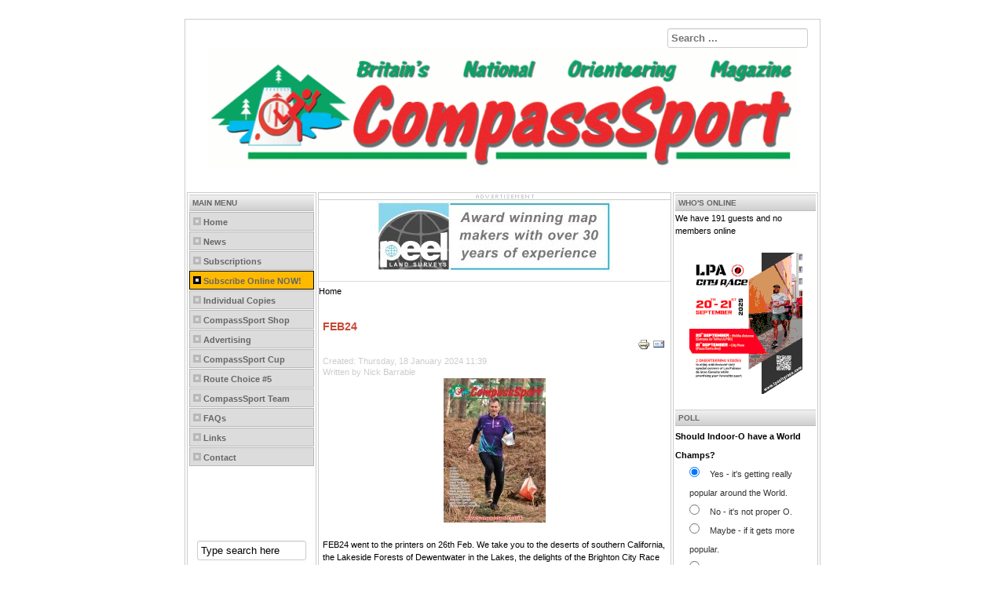

--- FILE ---
content_type: text/html; charset=utf-8
request_url: https://compasssport.com/index.php?start=12
body_size: 20627
content:

<!DOCTYPE html>
<html xmlns="http://www.w3.org/1999/xhtml" xml:lang="en-gb" lang="en-gb" dir="ltr" >
	<head>
		
<script type="text/javascript">
	var big = '72%';
	var small = '53%';
	var bildauf = '/templates/compasssport/images/plus.png';
	var bildzu = '/templates/compasssport/images/minus.png';
	var rightopen='Open info';
	var rightclose='Close info';
	var altopen='is open';
	var altclose='is closed';
</script>

		<meta name="viewport" content="width=device-width, initial-scale=1.0, maximum-scale=3.0, user-scalable=yes"/>
		<meta name="HandheldFriendly" content="true" />
		<meta name="apple-mobile-web-app-capable" content="YES" />

		<base href="https://compasssport.com/index.php" />
	<meta http-equiv="content-type" content="text/html; charset=utf-8" />
	<meta name="generator" content="Joomla! - Open Source Content Management" />
	<title>CompassSport - Home</title>
	<link href="/index.php?format=feed&amp;type=rss" rel="alternate" type="application/rss+xml" title="RSS 2.0" />
	<link href="/index.php?format=feed&amp;type=atom" rel="alternate" type="application/atom+xml" title="Atom 1.0" />
	<link href="/templates/compasssport/favicon.ico" rel="shortcut icon" type="image/vnd.microsoft.icon" />
	<link href="https://compasssport.com/index.php/component/search/?Itemid=128&amp;format=opensearch" rel="search" title="Search CompassSport" type="application/opensearchdescription+xml" />
	<link href="https://www.compasssport.co.uk/templates/system/css/system.css" rel="stylesheet" type="text/css" />
	<link href="https://www.compasssport.co.uk/templates/compasssport/css/position.css" rel="stylesheet" type="text/css" media="screen,projection" />
	<link href="https://www.compasssport.co.uk/templates/compasssport/css/layout.css" rel="stylesheet" type="text/css" media="screen,projection" />
	<link href="https://www.compasssport.co.uk/templates/compasssport/css/print.css" rel="stylesheet" type="text/css" media="print" />
	<link href="https://www.compasssport.co.uk/templates/compasssport/css/general.css" rel="stylesheet" type="text/css" media="screen,projection" />
	<link href="https://www.compasssport.co.uk/templates/compasssport/css/image.css" rel="stylesheet" type="text/css" media="screen,projection" />
	<link href="/modules/mod_sp_poll/assets/css/style.css" rel="stylesheet" type="text/css" />
	<style type="text/css">
div.mod_search98 input[type="search"]{ width:auto; }
	</style>
	<script type="application/json" class="joomla-script-options new">{"csrf.token":"0f81b81eb4bc55712f414cc3baa93353","system.paths":{"root":"","base":""},"joomla.jtext":{"TPL_BEEZ3_ALTOPEN":"is open","TPL_BEEZ3_ALTCLOSE":"is closed","TPL_BEEZ3_TEXTRIGHTOPEN":"Open info","TPL_BEEZ3_TEXTRIGHTCLOSE":"Close info","TPL_BEEZ3_FONTSIZE":"Font size","TPL_BEEZ3_BIGGER":"Bigger","TPL_BEEZ3_RESET":"Reset","TPL_BEEZ3_SMALLER":"Smaller","TPL_BEEZ3_INCREASE_SIZE":"Increase size","TPL_BEEZ3_REVERT_STYLES_TO_DEFAULT":"Revert styles to default","TPL_BEEZ3_DECREASE_SIZE":"Decrease size","TPL_BEEZ3_OPENMENU":"Open Menu","TPL_BEEZ3_CLOSEMENU":"Close Menu"}}</script>
	<script src="/media/jui/js/jquery.min.js?7b71fdd62d9df43b85e7c9caaca73944" type="text/javascript"></script>
	<script src="/media/jui/js/jquery-noconflict.js?7b71fdd62d9df43b85e7c9caaca73944" type="text/javascript"></script>
	<script src="/media/jui/js/jquery-migrate.min.js?7b71fdd62d9df43b85e7c9caaca73944" type="text/javascript"></script>
	<script src="/media/system/js/caption.js?7b71fdd62d9df43b85e7c9caaca73944" type="text/javascript"></script>
	<script src="/media/jui/js/bootstrap.min.js?7b71fdd62d9df43b85e7c9caaca73944" type="text/javascript"></script>
	<script src="/media/system/js/mootools-core.js?7b71fdd62d9df43b85e7c9caaca73944" type="text/javascript"></script>
	<script src="/media/system/js/core.js?7b71fdd62d9df43b85e7c9caaca73944" type="text/javascript"></script>
	<script src="/media/system/js/mootools-more.js?7b71fdd62d9df43b85e7c9caaca73944" type="text/javascript"></script>
	<script src="/templates/compasssport/javascript/md_stylechanger.js" type="text/javascript"></script>
	<script src="/templates/compasssport/javascript/hide.js" type="text/javascript"></script>
	<script src="/templates/compasssport/javascript/respond.src.js" type="text/javascript"></script>
	<script src="/templates/compasssport/javascript/template.js" type="text/javascript"></script>
	<script src="/modules/mod_sp_poll/assets/js/script.js" type="text/javascript"></script>
	<!--[if lt IE 9]><script src="/media/system/js/html5fallback.js?7b71fdd62d9df43b85e7c9caaca73944" type="text/javascript"></script><![endif]-->
	<script type="text/javascript">
jQuery(window).on('load',  function() {
				new JCaption('img.caption');
			});jQuery(function($){ initTooltips(); $("body").on("subform-row-add", initTooltips); function initTooltips (event, container) { container = container || document;$(container).find(".hasTooltip").tooltip({"html": true,"container": "body"});} });var base_url = 'https://www.compasssport.co.uk/index.php?option=com_sppolls'var base_url = 'https://www.compasssport.co.uk/index.php?option=com_sppolls'
	</script>


		<!--[if IE 7]>
		<link href="/templates/compasssport/css/ie7only.css" rel="stylesheet" type="text/css" />
		<![endif]-->
	</head>
	<body id="shadow">
					<style type="text/css">
				.logoheader {
					background:url('/') no-repeat right;
				}
				body {
					background: #ffffff;
				}
			</style>
		    <br>
		<div id="all">
			<div id="back">
				<header id="header">
					<div class="logoheader">
						<h1 id="logo">
													<img src="/images/logo_7602.gif"  alt="CompassSport" />
																		<span class="header1">
												</span></h1>
					</div><!-- end logoheader -->
					<ul class="skiplinks">
						<li><a href="#main" class="u2">Skip to content</a></li>
						<li><a href="#nav" class="u2">Jump to main navigation and login</a></li>
													<li><a href="#right" class="u2">Jump to additional information</a></li>
											</ul>
					<h2 class="unseen">Nav view search</h2>
					<h3 class="unseen">Navigation</h3>
					
					<div id="line">
						<div id="fontsize"></div>
						<h3 class="unseen">Search</h3>
						<div class="search mod_search98">
	<form action="/index.php" method="post" class="form-inline" role="search">
		<label for="mod-search-searchword98" class="element-invisible">Search ...</label> <input name="searchword" id="mod-search-searchword98" maxlength="200"  class="inputbox search-query input-medium" type="search" size="20" placeholder="Search ..." />		<input type="hidden" name="task" value="search" />
		<input type="hidden" name="option" value="com_search" />
		<input type="hidden" name="Itemid" value="128" />
	</form>
</div>

					</div> <!-- end line -->
				</header><!-- end header -->
				<div id="contentarea2">
					<div id="breadcrumbs">
						
					</div>

											<nav class="left1 " id="nav">
							<div class="moduletable_menu">
 <h3>Main Menu</h3>
 <ul class="nav menu mod-list">
<li class="item-128 default current active"><a href="/index.php" >Home</a></li><li class="item-27"><a href="/index.php/news-mainmenu-27" >News</a></li><li class="item-6"><a href="/index.php/subscriptions-mainmenu-6" >Subscriptions</a></li><li class="item-36"><a href="/index.php/subscribe-online-now-mainmenu-36" >Subscribe Online NOW!</a></li><li class="item-37"><a href="/index.php/individual-copies-mainmenu-37" >Individual Copies</a></li><li class="item-38"><a href="/index.php/compasssport-shop-mainmenu-38" >CompassSport Shop</a></li><li class="item-28"><a href="/index.php/advertising-mainmenu-28" >Advertising</a></li><li class="item-29"><a href="/index.php/compasssport-cup-mainmenu-29" >CompassSport Cup</a></li><li class="item-30"><a href="/index.php/route-choice-5-mainmenu-30" >Route Choice #5</a></li><li class="item-32"><a href="/index.php/compasssport-team-mainmenu-32" >CompassSport Team</a></li><li class="item-25"><a href="/index.php/faqs-mainmenu-25" >FAQs</a></li><li class="item-23"><a href="/index.php/links-mainmenu-23" >Links</a></li><li class="item-39"><a href="/index.php/contact-mainmenu-39" >Contact</a></li></ul>
</div>
<div class="moduletable">
 

<div class="custom"  >
	<br /><br /><br />
<div align="center">
<form>
<input size=15 value="Type search here"> 
<br />
<br><input style="font-family:Arial;font-weight:bold;font-size:9pt" type=button value=Google>
<input style="font-family:Arial;font-weight:bold;font-size:9pt" type=button value=Yahoo>
<input style="font-family:Arial;font-weight:bold;font-size:9pt" type=button value=WebsBiggest>
</form>
</div>
</div>
</div>

							
<div
	class="moduletable_js "><h3 class="js_heading"> Syndication <a href="#"
	title="click"
	onclick="auf('module_107'); return false"
	class="opencloselink" id="link_107"> <span
	class="no"><img src="/templates/beez3/images/plus.png"
	alt="is closed" />
</span></a></h3> <div class="module_content "
	id="module_107" tabindex="-1"><a href="/index.php?format=feed&amp;type=rss" class="syndicate-module">
	<img src="/media/system/images/livemarks.png" alt="feed-image" />			<span>
					Feed Entries				</span>
	</a>
</div>
</div>
	
							
						</nav><!-- end navi -->
					
					<div id="wrapper" >
						<div id="main">

															<div id="top">
									<div class="bannergroup">

	<div class="banneritem">
																																																																			<a
							href="/index.php/component/banners/click/4" target="_blank" rel="noopener noreferrer"
							title="Peel Land Surveys">
							<img
								src="https://www.compasssport.co.uk/images/banners/peel_new.jpg"
								alt="Peel Land Surveys"
																							/>
						</a>
																<div class="clr"></div>
	</div>

</div>

<div class = "breadcrumbs">
<span>Home</span></div>

								</div>
							
							
<div id="system-message-container">
<dl id="system-message">
</div>
							
<section class="blog-featured">
<div class="items-leading">
			<article class="leading-0">
			
	<h2>
					FEB24			</h2>

	<ul class="actions">
				<li class="print-icon">
			<a href="/index.php/news-mainmenu-27/162-feb24?tmpl=component&amp;print=1" title="Print article < FEB24 >" onclick="window.open(this.href,'win2','status=no,toolbar=no,scrollbars=yes,titlebar=no,menubar=no,resizable=yes,width=640,height=480,directories=no,location=no'); return false;" rel="nofollow">					<img src="/media/system/images/printButton.png" alt="Print" />	</a>		</li>
						<li class="email-icon">
			<a href="/index.php/component/mailto/?tmpl=component&amp;template=compasssport&amp;link=2ea25afd1def3b2ec7a3fbb73cf7db8d4a8f13de" title="Email this link to a friend" onclick="window.open(this.href,'win2','width=400,height=450,menubar=yes,resizable=yes'); return false;" rel="nofollow">			<img src="/media/system/images/emailButton.png" alt="Email" />	</a>		</li>
		
			</ul>




 <dl class="article-info">
 <dt class="article-info-term">Details</dt>
		<dd class="create">
		Created: Thursday, 18 January 2024 11:39		</dd>
	<dd class="createdby">
				
							Written by Nick Barrable				</dd>
 </dl>


<p style="text-align: center;"><strong><img src="/images/FEB24.jpg" alt="" /></strong></p>
<p style="text-align: left;">FEB24 went to the printers on 26th Feb. We take you to the deserts of southern California, the Lakeside Forests of Dewentwater in the Lakes, the delights of the Brighton City Race where every dog has his day! Madiera O Festival, 2023 CompassSport Newsletter Awards. We have the Mountain Marathon Review Calendar, Know your Classs Leader featuring Ed Catmur, and much more.</p>
<p style="text-align: left;">Make sure your sub is up to date and you are paying the latest rate - subs went up on the 1st November 2023. If you have a Standing Order, make sure you have increased it to the correct amount.</p>
<p> </p>


<div class="item-separator"></div>
		</article>
			</div>
	
	
			<div class="items-row cols-2 row-0">
				<article class="item column-1">
			
	<h2>
					DEC23			</h2>

	<ul class="actions">
				<li class="print-icon">
			<a href="/index.php/news-mainmenu-27/161-dec23?tmpl=component&amp;print=1" title="Print article < DEC23 >" onclick="window.open(this.href,'win2','status=no,toolbar=no,scrollbars=yes,titlebar=no,menubar=no,resizable=yes,width=640,height=480,directories=no,location=no'); return false;" rel="nofollow">					<img src="/media/system/images/printButton.png" alt="Print" />	</a>		</li>
						<li class="email-icon">
			<a href="/index.php/component/mailto/?tmpl=component&amp;template=compasssport&amp;link=4ce5e8e8a19861bd34fe91e96ebca1da96c9879f" title="Email this link to a friend" onclick="window.open(this.href,'win2','width=400,height=450,menubar=yes,resizable=yes'); return false;" rel="nofollow">			<img src="/media/system/images/emailButton.png" alt="Email" />	</a>		</li>
		
			</ul>




 <dl class="article-info">
 <dt class="article-info-term">Details</dt>
		<dd class="create">
		Created: Monday, 27 November 2023 13:11		</dd>
	<dd class="createdby">
				
							Written by Nick Barrable				</dd>
 </dl>


<p style="text-align: center;"><strong><img src="/images/DEC23.jpg" alt="" /></strong></p>
<p style="text-align: left;">DEC23 (Vol.44/6) was posted on 13th December so it can land on doormats before Christmas. The issue contains The 2024 Foreign Day Multiday Events calendar, 53rd OMM in Snowdonia, Scottish 6 Days, Swiss O Week, European Sprint Champs, MTBO, and much more!</p>
<p style="text-align: left;">Make sure your Subscription is up to date :-)</p>
<p> </p>


<div class="item-separator"></div>
		</article>
						
			<article class="item column-2">
			
	<h2>
					OCT23			</h2>

	<ul class="actions">
				<li class="print-icon">
			<a href="/index.php/news-mainmenu-27/158-oct23?tmpl=component&amp;print=1" title="Print article < OCT23 >" onclick="window.open(this.href,'win2','status=no,toolbar=no,scrollbars=yes,titlebar=no,menubar=no,resizable=yes,width=640,height=480,directories=no,location=no'); return false;" rel="nofollow">					<img src="/media/system/images/printButton.png" alt="Print" />	</a>		</li>
						<li class="email-icon">
			<a href="/index.php/component/mailto/?tmpl=component&amp;template=compasssport&amp;link=24b8702444bee9721a66329cf9751800cf80d8d2" title="Email this link to a friend" onclick="window.open(this.href,'win2','width=400,height=450,menubar=yes,resizable=yes'); return false;" rel="nofollow">			<img src="/media/system/images/emailButton.png" alt="Email" />	</a>		</li>
		
			</ul>




 <dl class="article-info">
 <dt class="article-info-term">Details</dt>
		<dd class="create">
		Created: Friday, 27 October 2023 09:18		</dd>
	<dd class="createdby">
				
							Written by Nick Barrable				</dd>
 </dl>


<p style="text-align: center;"><strong><img src="/images/OCT23.jpg" alt="" /></strong></p>
<p style="text-align: left;">Issue 5 (aka OCT23) is out! The issue includes World Cup 2 in Czechia and GBR World Cup Gold, WMOC, Euromeeting 2023, Lapland O Week, CompassSport UK Orienteer, Club and Region rankings, and more!</p>
<p style="text-align: left;">Make sure your sub is up to date - and note the prices increased on 1st November 2023. Every annual sub increases by £6.</p>
<p style="text-align: left;">Work on the bumper DEC23 issue continues at pace. It will contain the famous and much loved Foreign Events Calendar for 2024, coverage of the Scottish 6 Days, Swiss O Week, JWOC, 54th OMM in Snowdonia, and much more.</p>
<p style="text-align: left;">CompassSport makes a great Christmas present and check out the shop in the links on the left for mini-kites, headbands and binders. Back issues link too for purchase.</p>
<p> </p>


<div class="item-separator"></div>
		</article>
									<span class="row-separator"></span>
				</div>

				
	<div class="items-more">
	
<h3>More Articles ...</h3>

<ol class="links">
	<li>
		<a href="/index.php/news-mainmenu-27/157-aug23">
			AUG23</a>
	</li>
</ol>

	</div>

	<div class="pagination">

					<p class="counter">
				Page 5 of 14			</p>
						<ul>
	<li class="pagination-start"><a title="Start" href="/index.php" class="hasTooltip pagenav">Start</a></li>
	<li class="pagination-prev"><a title="Prev" href="/index.php?start=9" class="hasTooltip pagenav">Prev</a></li>
			<li><a href="/index.php" class="pagenav">1</a></li>			<li><a href="/index.php?start=3" class="pagenav">2</a></li>			<li><a href="/index.php?start=6" class="pagenav">3</a></li>			<li><a href="/index.php?start=9" class="pagenav">4</a></li>			<li><span class="pagenav">5</span></li>			<li><a href="/index.php?start=15" class="pagenav">6</a></li>			<li><a href="/index.php?start=18" class="pagenav">7</a></li>			<li><a href="/index.php?start=21" class="pagenav">8</a></li>			<li><a href="/index.php?start=24" class="pagenav">9</a></li>			<li><a href="/index.php?start=27" class="pagenav">10</a></li>		<li class="pagination-next"><a title="Next" href="/index.php?start=15" class="hasTooltip pagenav">Next</a></li>
	<li class="pagination-end"><a title="End" href="/index.php?start=39" class="hasTooltip pagenav">End</a></li>
</ul>
	</div>
</section>




						</div><!-- end main -->
					</div><!-- end wrapper -->

											<div id="close">
							<a href="#" onclick="auf('right')">
							<span id="bild">
								Close info							</span>
							</a>
						</div>

						<aside id="right">
							<h2 class="unseen">Additional information</h2>
							<div class="moduletable">
 <h3>Who's Online</h3>
 
			<p>We have 191&#160;guests and no members online</p>

</div>
<div class="moduletable">
 

<div class="custom"  >
	<p align="center"><a href="https://gcom.orientacioncanarias.com/" target="_blank" rel="noopener noreferrer"><img style="display: block; margin-left: auto; margin-right: auto;" src="/images/gif-gcom2025_2.gif" alt="" width="144" /></a></p></div>
</div>
<div class="moduletable">
 <h3>Poll</h3>
 
<div class="mod-sppoll ">
			<strong>Should Indoor-O have a World Champs?</strong>
				<form class="form-sppoll" data-id="90" data-module_id="110">
						<div class="radio">
				<label>
					
					<input type="radio" name="question" value="0" checked>
					Yes - it's getting really popular around the World.				</label>
			</div>
						<div class="radio">
				<label>
					
					<input type="radio" name="question" value="1" >
					No - it's not proper O.				</label>
			</div>
						<div class="radio">
				<label>
					
					<input type="radio" name="question" value="2" >
					Maybe - if it gets more popular.				</label>
			</div>
						<div class="radio">
				<label>
					
					<input type="radio" name="question" value="3" >
					What is Indoor-O?				</label>
			</div>
						<div class="radio">
				<label>
					
					<input type="radio" name="question" value="4" >
					No comments / Other.				</label>
			</div>
						<input type="submit" class="btn btn-default" value="Submit">
					</form>
		<div class="sppoll-results"></div>
	</div></div>
<div class="moduletable">
 <h3>Poll</h3>
 
<div class="mod-sppoll ">
			<strong>Which was the best CompassSport Front Cover of 2025?</strong>
				<form class="form-sppoll" data-id="89" data-module_id="111">
						<div class="radio">
				<label>
					
					<input type="radio" name="question" value="0" checked>
					FEB25 - Ruth K at AIRE Indoor start.				</label>
			</div>
						<div class="radio">
				<label>
					
					<input type="radio" name="question" value="1" >
					APR25 - Alice at BOC Middles near Crawley.				</label>
			</div>
						<div class="radio">
				<label>
					
					<input type="radio" name="question" value="2" >
					JUN25 - Andrew finishing JK25 Long Wharncliffe.				</label>
			</div>
						<div class="radio">
				<label>
					
					<input type="radio" name="question" value="3" >
					AUG25 - Finn S G at EYOC Sprint, Brno, CZE.				</label>
			</div>
						<div class="radio">
				<label>
					
					<input type="radio" name="question" value="4" >
					OCT25 - Stanley at BOC Sprints UEA				</label>
			</div>
						<div class="radio">
				<label>
					
					<input type="radio" name="question" value="5" >
					DEC25 - undecided at time of writing! But look at front website page :-)				</label>
			</div>
						<input type="submit" class="btn btn-default" value="Submit">
					</form>
		<div class="sppoll-results"></div>
	</div></div>

							
							
						</aside><!-- end right -->
					
					
					<div class="wrap"></div>
				</div> <!-- end contentarea -->
			</div><!-- back -->
		</div><!-- all -->

		<div id="footer-outer">
			
			<div id="footer-sub">
				<footer id="footer">
					
				</footer><!-- end footer -->
			</div>
		</div>
		
	</body>
</html>


--- FILE ---
content_type: text/css
request_url: https://compasssport.com/modules/mod_sp_poll/assets/css/style.css
body_size: 1317
content:
/*------------------------------------------------------------------------
# mod_sp_poll - Ajax poll module by JoomShaper.com
# ------------------------------------------------------------------------
# author    JoomShaper http://www.joomshaper.com
# Copyright (C) 2010 - 2016 JoomShaper.com. All Rights Reserved.
# License - http://www.gnu.org/licenses/gpl-2.0.html GNU/GPL
# Websites: http://www.joomshaper.com
-------------------------------------------------------------------------*/

.sp-poll-result {
	padding-top: 10px;
}

.sp-poll-result .poll-info {
	margin-bottom: 5px;
}

.sp-poll-result .poll-info > span {
	display: inline;
}

.sp-poll-result .poll-info > span:last-child {
	float: right;
	font-size: 11px;
	color: #888;
}

.sp-poll-result .progress {
	box-shadow: none;
	-webkit-box-shadow: none;
	background-color: #e5e5e5;
}

.sp-poll-result .progress-bar {
	box-shadow: none;
	-webkit-box-shadow: none;
}

.sp-poll-result .progress-bar.progress-bar-default {
	background-color: #999;
}

.progress-bar.progress-bar-danger {background: #0a0ade; }
.progress-bar.progress-bar-success {background: #006287;}
.progress-bar.progress-bar-info {background: #04a9f6;}
.progress-bar.progress-bar-primary {background: #04a9f6;}

.mod-sppoll span {line-height: 1.2em;}

.mod-sppoll strong {line-height: 1.2em;}
